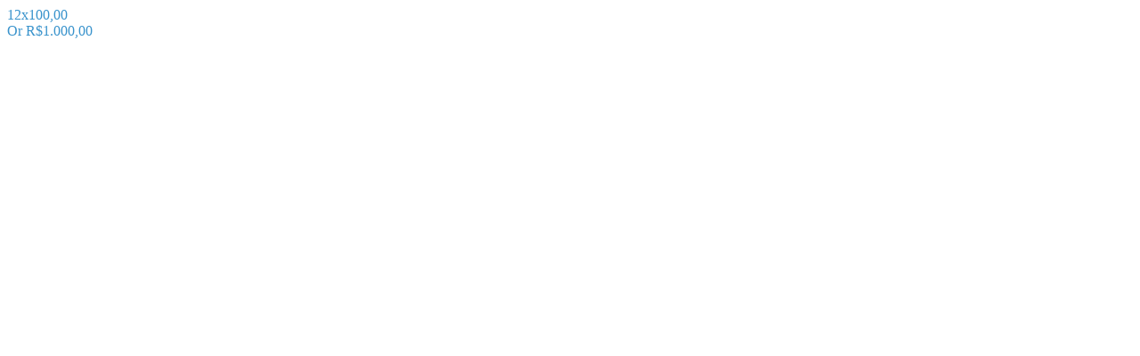

--- FILE ---
content_type: text/html; charset=UTF-8
request_url: https://hola.arataacademy.com/tmp/
body_size: 143
content:
<!-- wp:arata-blog-01/price -->
<div style="color:#3993cc;font-size:16px" class="wp-block-arata-blog-01-price"><div class="price-container"><div class="line-1"><span class="installments">12</span><span class="times">x</span><span class="installment-dollars">100</span><span class="price-decimal">,</span><span class="installment-cents">00</span></div><div class="line-2">Or <span class="currency">R$</span><span class="price-dollars">1.000</span><span class="price-decimal">,</span><span class="price-cents">00</span>  </div></div></div>
<!-- /wp:arata-blog-01/price -->